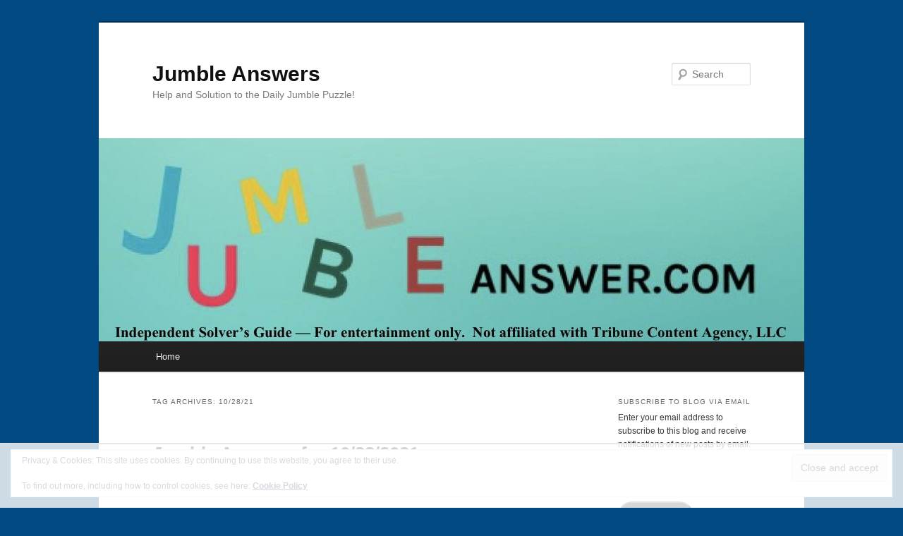

--- FILE ---
content_type: text/html
request_url: https://api.intentiq.com/profiles_engine/ProfilesEngineServlet?at=39&mi=10&dpi=936734067&pt=17&dpn=1&iiqidtype=2&iiqpcid=39e46f97-5f1a-44f5-b146-55a823eda88b&iiqpciddate=1769122106083&pcid=ee0baca0-a765-43b4-930d-b1a5975708e4&idtype=3&gdpr=0&japs=false&jaesc=0&jafc=0&jaensc=0&jsver=0.33&testGroup=A&source=pbjs&ABTestingConfigurationSource=group&abtg=A&vrref=https%3A%2F%2Fjumbleanswer.com%2Ftag%2F10-28-21%2F
body_size: 55
content:
{"abPercentage":97,"adt":1,"ct":2,"isOptedOut":false,"data":{"eids":[]},"dbsaved":"false","ls":true,"cttl":86400000,"abTestUuid":"g_de2ce3c5-b9f0-4f7f-ba46-a56066faab03","tc":9,"sid":-899314746}

--- FILE ---
content_type: text/html; charset=utf-8
request_url: https://www.google.com/recaptcha/api2/aframe
body_size: 266
content:
<!DOCTYPE HTML><html><head><meta http-equiv="content-type" content="text/html; charset=UTF-8"></head><body><script nonce="NO_zjH-IG99tyYbt1lQhhQ">/** Anti-fraud and anti-abuse applications only. See google.com/recaptcha */ try{var clients={'sodar':'https://pagead2.googlesyndication.com/pagead/sodar?'};window.addEventListener("message",function(a){try{if(a.source===window.parent){var b=JSON.parse(a.data);var c=clients[b['id']];if(c){var d=document.createElement('img');d.src=c+b['params']+'&rc='+(localStorage.getItem("rc::a")?sessionStorage.getItem("rc::b"):"");window.document.body.appendChild(d);sessionStorage.setItem("rc::e",parseInt(sessionStorage.getItem("rc::e")||0)+1);localStorage.setItem("rc::h",'1769122110069');}}}catch(b){}});window.parent.postMessage("_grecaptcha_ready", "*");}catch(b){}</script></body></html>

--- FILE ---
content_type: text/plain
request_url: https://rtb.openx.net/openrtbb/prebidjs
body_size: -224
content:
{"id":"0ce901e8-70ed-495c-9859-fb8a1c91163b","nbr":0}

--- FILE ---
content_type: text/plain; charset=utf-8
request_url: https://ads.adthrive.com/http-api/cv2
body_size: 5971
content:
{"om":["013c105e-8906-4c85-89d5-a43c9c858bb9","01c71046-c21d-4c57-88e0-8b3dafeb46d0","04897otm","07qjzu81","088iw0y0","0iyi1awv","0p298ycs8g7","0p7rptpw","0pvspoxl","0pycs8g7","0qgg9yx1","0rbjykqy","0sm4lr19","0uyv1734","0y0basn0","1","10011/2311e1376a574b67cd96215ae965620b","10011/355ffba6b9078580e0b19b2daeb109e8","1011_302_56982418","1011_74_18364062","1011_74_18364134","101779_7764-1036210","102017_572869_ssl","10298ua7afe","10797905","10ua7afe","11142692","11509227","1185:1610326728","11896988","12010080","12010084","12010088","12168663","12171164","12219634","124843_10","124844_23","124848_8","124853_8","158a0210-c639-4cff-bb11-495e7e09275d","1606221","1610326628","1610326728","1610338926","1611092","17_23391296","17_24696318","17_24696319","17_24766957","17_24767222","17_24767234","17_24767242","17_24767245","1832l91i","19ijfw1a","1ca6o4s6","1fc4ca39-d0f9-45d8-87cf-4c77f1a51b3c","1ff6a2aa-1089-444d-a94b-5287165d9fd3","1kpjxj5u","1ktgrre1","206_492063","2132:42602454","2132:42828302","2132:45089307","2132:45327624","2132:45327625","2132:45999649","2132:46038967","2132:46039090","2249:567996566","2249:600523146","2249:650628575","2249:662425279","2249:691910064","2249:692228710","2307:0ea6rrya","2307:0fhptxpv","2307:0pycs8g7","2307:0qgg9yx1","2307:3v2n6fcp","2307:4fk9nxse","2307:4l7yzzlo","2307:4mmcjpc4","2307:5am84p90","2307:61xc53ii","2307:6enswd6h","2307:794di3me","2307:7cmeqmw8","2307:7fmk89yf","2307:7xb3th35","2307:7yj1wi4i","2307:875v1cu3","2307:8mv3pfbo","2307:8orkh93v","2307:98xzy0ek","2307:9krcxphu","2307:9nex8xyd","2307:9t6gmxuz","2307:9w5l00h3","2307:bqnn0d18","2307:byhpa0k9","2307:ce0kt1sn","2307:clbujs0n","2307:cv0h9mrv","2307:dfru8eib","2307:fevt4ewx","2307:fj5atwid","2307:fpbj0p83","2307:fqeh4hao","2307:gn3plkq1","2307:hswgcqif","2307:ixtrvado","2307:ja9t2zld","2307:ktnx3vt3","2307:kuzv8ufm","2307:np9yfx64","2307:nzm94v28","2307:omj4hck5","2307:ouycdkmq","2307:phlvi7up","2307:pi9dvb89","2307:plth4l1a","2307:qexs87kc","2307:qtr0nczz","2307:rcfcy8ae","2307:s2ahu2ae","2307:s4s41bit","2307:tk209rcs","2307:tp9pafvo","2307:tty470r7","2307:tusooher","2307:ubjltf5y","2307:uqph5v76","2307:uvzw7l54","2307:vkqnyng8","2307:wcxo4um9","2307:x05tmoze","2307:xc88kxs9","2307:xson3pvm","2307:yass8yy7","2307:yuwtbs4c","2307:zd631qlo","2307:zqekf0vj","2307:zvdz58bk","2307:zznndanq","2409_15064_70_86128400","2409_15064_70_86128402","2409_25495_176_CR52092920","2409_25495_176_CR52092921","2409_25495_176_CR52092923","2409_25495_176_CR52175340","2409_25495_176_CR52178316","2429dfb7-343d-4bad-bce1-18776bfa393e","25_13mvd7kb","25_52qaclee","25_53v6aquw","25_87z6cimm","25_8b5u826e","25_cfnass1q","25_m2n177jy","25_op9gtamy","25_pz8lwofu","25_sgaw7i5o","25_sqmqxvaf","25_ti0s3bz3","25_utberk8n","25_ztlksnbe","25_zwzjgvpw","262594","2636_1101777_7764-1036198","2636_1101777_7764-1036201","2636_1101777_7764-1036207","2636_1101777_7764-1036210","2636_1101777_7764-1036212","2662_200562_8172741","2676:85729648","2711_64_12147059","2715_9888_262594","2715_9888_522709","2760:176_CR52175340","27707ba7-d897-44e9-9b57-dcb0db83b857","27832225","28u7c6ez","29414696","29414711","294219495","2da89932-7a61-42da-8527-043202802588","2goa9794","2ivtu6ed","2mokbgft","308_125203_17","308_125204_13","3229f4df-e7fd-4ed4-b77d-357b3b3c1f42","33323d9f-4d5b-4d50-9793-999862c3f7dd","3335_73_665280126","33419345","33603859","33608492","33627470","34018583","34182009","3490:CR52223725","3490:CR52230541","34980918","3646_185414_T26335189","3658_15078_7yj1wi4i","3658_15078_fqeh4hao","3658_155735_0pycs8g7","3658_155735_plth4l1a","3658_15936_0ea6rrya","3658_15936_5am84p90","3658_179461_ppn03peq","3658_18008_dfru8eib","3658_18008_hswgcqif","3658_203382_xson3pvm","3658_229286_wcxo4um9","3658_608642_5s8wi8hf","3658_644013_rnvjtx7r","3658_78719_4l7yzzlo","381513943572","38d55fda-c055-4db9-992c-2712fe8355be","3LMBEkP-wis","3a19xks2","3bfvzjl5","3gmymj0g","3jbho53b","3k7yez81","3q49ttf8","3v2n6fcp","409_189392","409_216416","409_227223","409_227224","4219cb49-8662-4d2e-ab4b-2a7e7fc9ff66","42752854","436396566","43919985","44023623","44491059","44629254","45517382","45573262","458901553568","45921412","45v886tf","46036511","481703827","485027845327","49039749","492063","4941618","4972640","4etfwvf1","4fk9nxse","4l7yzzlo","4n9mre1i","4tgls8cg","51004532","5126500501","513119272","51372084","51372397","51372410","52136743","52137182","52144948","5316_139700_72add4e5-77ac-450e-a737-601ca216e99a","53v6aquw","54779873","55092222","5510:cymho2zs","5510:l6b7c4hm","5510:mznp7ktv","5510:ouycdkmq","5510:quk7w53j","55167461","5526539217","55726194","55763524","557_409_220159","557_409_220344","557_409_220358","557_409_223589","557_409_223599","557_409_230714","558_93_xurgfkt2","55933513","56018481","56071098","56566551","56c6e2ad-601e-444c-9264-3c19438b5806","576777115309199355","59818357","59856354","5989_1799740_704085924","5c70ae28-f6af-41d1-b5f7-a42cd7f00ca3","5iujftaz","5s8wi8hf","600618969","6026501033","6026507537","60a39d98-703b-4180-b1f3-a34e94bc737e","60f5a06w","61085224","6126589185","6126589193","613344ix","618576351","618876699","618980679","61900466","619089559","61916211","61916223","61932920","61932925","62019442","62019681","62019933","62187798","6226505231","6226505239","6226507991","6226528743","6226530649","6226543495","6250_66552_1114985353","627309156","627309159","628015148","628086965","628153053","628222860","628223277","628360579","628360582","628444259","628444262","628444349","628444433","628444439","628456310","628456313","628456382","628456391","628622163","628622166","628622169","628622172","628622175","628622178","628622241","628622244","628622247","628622250","628683371","628687043","628687157","628687460","628687463","628803013","628841673","629007394","629009180","629167998","629168001","629168010","629168565","629171196","629171202","629255550","629350437","630137823","630928655","63100589","635095562","6365_61796_784844652399","6365_61796_784844653116","6365_61796_784880263591","6365_61796_784880274628","63barbg1","63t6qg56","64ff57e0-cca5-4167-a5de-c081260be5b2","6547_67916_2RFQVjE8gBREGNxdsYzn","6547_67916_57GwwabjszeYXUq9E7mW","6547_67916_8s2SeVvyTN8GB4CDL9uR","6547_67916_R18vWm5o4EfVpShnponL","6547_67916_TeLXbFX4AUrksLxAsMVT","6547_67916_WbXuLauYOscYWojaSZTB","6547_67916_YhPQ8Z8XRsLILcz6YAzY","6547_67916_n8nOhMi1PLTZCqAiyu7G","659216891404","659713728691","663293679","665280126","679243458","67swazxr","680_99480_698252993","680_99480_700109389","680_99480_700109393","690_99485_1610326728","694912939","697189999","697876999","698230703","698493106","6enswd6h","6fb255bf-e2d1-4b05-90d6-e701a51f2193","6pamm6b8","6rbncy53","6z26stpw","700109389","702423494","703656835","705115233","705127202","705406734","705411030","705413444","706320056","707103128","707705230","726223570444","7354_229128_86905970","7414_121891_6205239","74243_74_18364062","74243_74_18364087","74243_74_18364134","74d60981-d6f3-4c13-aaf4-955b7e215e62","76odrdws","7732580","7764-1036204","7764-1036209","7764-1036210","7764-1036215","77gj3an4","78827881","794di3me","7969_149355_45390348","7969_149355_45999649","7969_149355_46028068","7969_149355_46039900","79mkktxr","7cmeqmw8","7f76d515-1109-417d-aeae-b5dacd078a03","7fc6xgyo","7fdb39zj","7fl72cxu","7fmk89yf","7qevw67b","7qeykcdm","7x298b3th35","7xb3th35","7y298j1wi4i","7yj1wi4i","80070866","80070881","80070883","80070886","80070889","80243_80_12047058","8152859","8152878","8152879","8172734","8172740","8193078","81x4dv6q","82_7764-1036199","85639959","86925902","86925905","86925932","86925937","86925938","8831024240_564549740","8b5u826e","8camtqjh","8dz0ovpk","8iqiskfp","8linfb0q","8mv3pfbo","8orkh93v","8w4klwi4","9046626","9057/0da634e56b4dee1eb149a27fcef83898","9057/211d1f0fa71d1a58cabee51f2180e38f","90_12219634","916c5041-fda4-4f54-81c0-65b4090ca7c9","948a602b-e036-4f3c-8bb2-2621f1d7173d","97_8193078","99f90bac-eee5-4218-856d-39bc06df6358","9ign6cx0","9k298rcxphu","9krcxphu","9nex8xyd","9t6gmxuz","9vtd24w4","9w5l00h3","a2uqytjp","a32a1338-1758-4f70-832a-18a4b7fc1574","a566o9hb","a7wye4jw","a7zjih1h","aw234wxi","axw5pt53","bd5xg6f6","bn278v80","bpdqvav8","bpecuyjx","byhpa0k9","c-Mh5kLIzow","c1hsjx06","c25t9p0u","c488161c-0b62-4613-8972-38f166706ac5","c99024f7-6577-47fd-a033-99f2fb1d8e74","cacb318b-c223-49a9-b5a5-1c31ddc85096","cgx63l2w","clbujs0n","cmpalw5s","cr-1oplzoysuatj","cr-3j141q37u9vd","cr-5ydgz2ubuatj","cr-5ydgz2ububwe","cr-5ydgz2ububxe","cr-6ovjht2eu9vd","cr-75cg9nmfuatj","cr-9cqtwg2w2brhwz","cr-9cqtwg2w2bri02","cr-Bitc7n_p9iw__vat__49i_k_6v6_h_jce2vj5h_I4lo9gokm","cr-Bitc7n_p9iw__vat__49i_k_6v6_h_jce2vj5h_ZUFnU4yjl","cr-Bitc7n_p9iw__vat__49i_k_6v6_h_jce2vj5h_yApYgdjrj","cr-a9s2xf1tubwj","cr-a9s2xf8vubwj","cr-aaqt0j7wubwj","cr-aav22g2yubwj","cr-aawz2m4wubwj","cr-aawz2m5xubwj","cr-aawz3f0uubwj","cr-aawz3f2tubwj","cr-aawz3f3xubwj","cr-aawz3fzwubwj","cr-f30wpu2uu9vd","cr-f6puwm2w27tf1","cr-g7wv3f7qvft","cr-g7ywwk7qvft","cr-ztkcpa6gu9vd","cr223-e8rzwh0qxeu","cv0h9mrv","cymho2zs","czt3qxxp","d9734aca-cdfe-41c9-9d28-2ba8b966cfcd","daw00eve","dc9iz3n6","dfru8eib","dif1fgsg","dlhzctga","dsugp5th","duxvs448","e121b896-9757-4a50-90a8-09a46b3b3809","e2ti0ucc","e43b9508-675d-4476-ad3b-a8b8ebcc677e","eb9vjo1r","edkk1gna","ekocpzhh","ekv63n6v","er0hyaq2","evximl9e","extremereach_creative_76559239","f8ae905f-3b60-44bf-a955-af6918dc962c","fcn2zae1","fe298vt4ewx","fevt4ewx","fhvuatu6","fj3srhfo","fj5atwid","fpbj0p83","fq298eh4hao","fqeh4hao","gait92z2","gbwct10b","ge4000vb","gn2983plkq1","gn3plkq1","gptg4zsl","h0cw921b","hc3zwvmz","hd03otsi","hl4tvc28","hrwidqo8","hswgcqif","hxxrc6st","i2aglcoy","i3wbjzd6","i90isgt0","iaqttatc","iiu0wq3s","it2x13t8","iw3id10l","ixtrvado","j39smngx","j6rba5gh","ja9t2zld","jci9uj40","jd035jgw","jpyaen6f","jr169syq","jsmsbpnw","k28x0smd","kecbwzbd","kef79kfg","kk5768bd","klqiditz","ksrdc5dk","kz8629zd","l45j4icj","l4mj1tyl","l7bvynpy","lc298408s2k","ll8m2pwk","lqdvaorh","lryy2wkw","m4298xt6ckm","m6t1h1z5","mbgz0hvw","mne39gsk","mwnvongn","niaytq9d","nmrms1vr","np9yfx64","nrlkfmof","of8dd9pr","ofoon6ir","ogw1ezqo","oj70mowv","op9gtamy","ou8gxy4u","ouycdkmq","p0noqqn9","p3lqbugu","pagvt0pd","pefxr7k2","ph298lvi7up","phlvi7up","piwneqqj","pkydekxi","pl298th4l1a","plth4l1a","ppn03peq","pq3cgxj4","prq4f8da","pvu20l8t","pz8lwofu","q0nt8p8d","q6wuoqcc","qen3mj4l","qexs87kc","qi6czu7b","qqvgscdx","qt298r0nczz","qtr0nczz","quk7w53j","qzww6arz","r5pphbep","rcfcy8ae","rdwfobyr","rk5pkdan","rnvjtx7r","roeo100w","rqjox9xh","rrlikvt1","rue4ecys","s2ahu2ae","s4s41bit","sdodmuod","seill0x0","st298jmll2q","t5kb9pme","t8qogbhp","tfbg3n3b","ti0s3bz3","tomxatk9","tp9pafvo","tusooher","tzngt86j","u3i8n6ef","u7p1kjgp","ub298jltf5y","ubjltf5y","uf7vbcrs","ujl9wsn7","uqph5v76","utberk8n","uv298zw7l54","uvn7tvga","uxt19cdi","uykfdhoc","v4rfqxto","vdcb5d4i","veuwcd3t","vkqnyng8","vp295pyf","w5et7cv9","w82ynfkl","w9acs111","wfxqcwx7","wq5j4s9t","wt0wmo2s","ww9yxw2a","wwysuisj","x05tmoze","x0lc61jh","xau90hsg","xdaezn6y","xe7etvhg","xgjdt26g","xgzzblzl","xmrkzlba","xson3pvm","xurgfkt2","xzwdm9b7","yOaBp8sOcD4","yass8yy7","yi6qlg3p","yy10h45c","zaiy3lqy","zd631qlo","zep75yl2","zfexqyi5","ziox91q0","zqekf0vj","zuen76ia","zvdz58bk","zw6jpag6","zwzjgvpw","zznndanq","7979132","7979135"],"pmp":[],"adomains":["123notices.com","1md.org","about.bugmd.com","acelauncher.com","adameve.com","akusoli.com","allyspin.com","askanexpertonline.com","atomapplications.com","bassbet.com","betsson.gr","biz-zone.co","bizreach.jp","braverx.com","bubbleroom.se","bugmd.com","buydrcleanspray.com","byrna.com","capitaloneshopping.com","clarifion.com","combatironapparel.com","controlcase.com","convertwithwave.com","cotosen.com","countingmypennies.com","cratedb.com","croisieurope.be","cs.money","dallasnews.com","definition.org","derila-ergo.com","dhgate.com","dhs.gov","displate.com","easyprint.app","easyrecipefinder.co","fabpop.net","familynow.club","fla-keys.com","folkaly.com","g123.jp","gameswaka.com","getbugmd.com","getconsumerchoice.com","getcubbie.com","gowavebrowser.co","gowdr.com","gransino.com","grosvenorcasinos.com","guard.io","hero-wars.com","holts.com","instantbuzz.net","itsmanual.com","jackpotcitycasino.com","justanswer.com","justanswer.es","la-date.com","lightinthebox.com","liverrenew.com","local.com","lovehoney.com","lulutox.com","lymphsystemsupport.com","manualsdirectory.org","meccabingo.com","medimops.de","mensdrivingforce.com","millioner.com","miniretornaveis.com","mobiplus.me","myiq.com","national-lottery.co.uk","naturalhealthreports.net","nbliver360.com","nikke-global.com","nordicspirit.co.uk","nuubu.com","onlinemanualspdf.co","original-play.com","outliermodel.com","paperela.com","paradisestays.site","parasiterelief.com","peta.org","photoshelter.com","plannedparenthood.org","playvod-za.com","printeasilyapp.com","printwithwave.com","profitor.com","quicklearnx.com","quickrecipehub.com","rakuten-sec.co.jp","rangeusa.com","refinancegold.com","robocat.com","royalcaribbean.com","saba.com.mx","shift.com","simple.life","spinbara.com","systeme.io","taboola.com","tackenberg.de","temu.com","tenfactorialrocks.com","theoceanac.com","topaipick.com","totaladblock.com","usconcealedcarry.com","vagisil.com","vegashero.com","vegogarden.com","veryfast.io","viewmanuals.com","viewrecipe.net","votervoice.net","vuse.com","wavebrowser.co","wavebrowserpro.com","weareplannedparenthood.org","xiaflex.com","yourchamilia.com"]}

--- FILE ---
content_type: text/plain; charset=UTF-8
request_url: https://at.teads.tv/fpc?analytics_tag_id=PUB_17002&tfpvi=&gdpr_consent=&gdpr_status=22&gdpr_reason=220&ccpa_consent=&sv=prebid-v1
body_size: 56
content:
YzQzNjcwZTMtNWJlNy00NTc4LWJmMGMtMjkzMjU0OWVhNzM3Iy02LTM=

--- FILE ---
content_type: text/plain
request_url: https://rtb.openx.net/openrtbb/prebidjs
body_size: -84
content:
{"id":"3f6abd4c-c9bc-4d15-801c-b0387c2c2c7a","nbr":0}

--- FILE ---
content_type: text/plain
request_url: https://rtb.openx.net/openrtbb/prebidjs
body_size: -224
content:
{"id":"f8f3e29a-1e3d-4fae-a525-c9e5af24a22d","nbr":0}